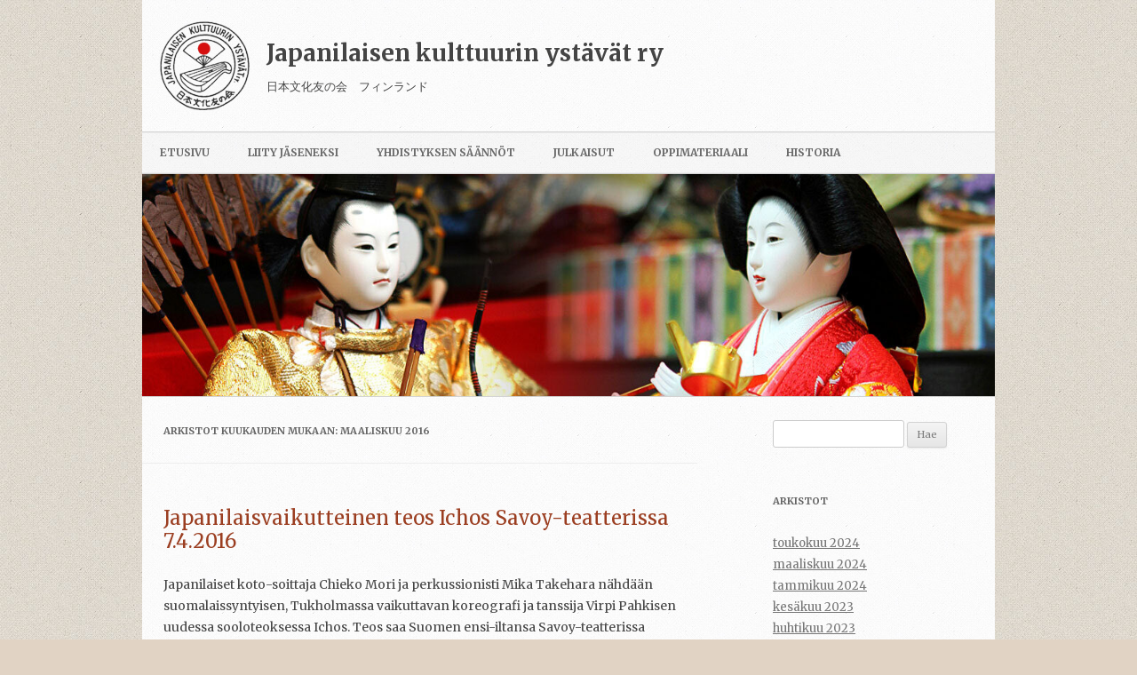

--- FILE ---
content_type: text/html; charset=UTF-8
request_url: http://japaninkulttuuri.net/2016/03/
body_size: 9590
content:
<!DOCTYPE html>
<!--[if IE 7]>
<html class="ie ie7" lang="fi">
<![endif]-->
<!--[if IE 8]>
<html class="ie ie8" lang="fi">
<![endif]-->
<!--[if !(IE 7) & !(IE 8)]><!-->
<html lang="fi">
<!--<![endif]-->
<head>
<meta charset="UTF-8" />
<meta name="viewport" content="width=device-width" />
<title>maaliskuu | 2016 | Japanilaisen kulttuurin ystävät ry</title>
<link rel="profile" href="https://gmpg.org/xfn/11" />
<link rel="pingback" href="http://japaninkulttuuri.net/xmlrpc.php">
<!--[if lt IE 9]>
<script src="http://japaninkulttuuri.net/wp-content/themes/twentytwelve/js/html5.js?ver=3.7.0" type="text/javascript"></script>
<![endif]-->
<meta name='robots' content='max-image-preview:large' />
	<style>img:is([sizes="auto" i], [sizes^="auto," i]) { contain-intrinsic-size: 3000px 1500px }</style>
	<link rel="alternate" type="application/rss+xml" title="Japanilaisen kulttuurin ystävät ry &raquo; syöte" href="http://japaninkulttuuri.net/feed/" />
<link rel="alternate" type="application/rss+xml" title="Japanilaisen kulttuurin ystävät ry &raquo; kommenttien syöte" href="http://japaninkulttuuri.net/comments/feed/" />
<script type="text/javascript">
/* <![CDATA[ */
window._wpemojiSettings = {"baseUrl":"https:\/\/s.w.org\/images\/core\/emoji\/16.0.1\/72x72\/","ext":".png","svgUrl":"https:\/\/s.w.org\/images\/core\/emoji\/16.0.1\/svg\/","svgExt":".svg","source":{"concatemoji":"http:\/\/japaninkulttuuri.net\/wp-includes\/js\/wp-emoji-release.min.js?ver=6.8.3"}};
/*! This file is auto-generated */
!function(s,n){var o,i,e;function c(e){try{var t={supportTests:e,timestamp:(new Date).valueOf()};sessionStorage.setItem(o,JSON.stringify(t))}catch(e){}}function p(e,t,n){e.clearRect(0,0,e.canvas.width,e.canvas.height),e.fillText(t,0,0);var t=new Uint32Array(e.getImageData(0,0,e.canvas.width,e.canvas.height).data),a=(e.clearRect(0,0,e.canvas.width,e.canvas.height),e.fillText(n,0,0),new Uint32Array(e.getImageData(0,0,e.canvas.width,e.canvas.height).data));return t.every(function(e,t){return e===a[t]})}function u(e,t){e.clearRect(0,0,e.canvas.width,e.canvas.height),e.fillText(t,0,0);for(var n=e.getImageData(16,16,1,1),a=0;a<n.data.length;a++)if(0!==n.data[a])return!1;return!0}function f(e,t,n,a){switch(t){case"flag":return n(e,"\ud83c\udff3\ufe0f\u200d\u26a7\ufe0f","\ud83c\udff3\ufe0f\u200b\u26a7\ufe0f")?!1:!n(e,"\ud83c\udde8\ud83c\uddf6","\ud83c\udde8\u200b\ud83c\uddf6")&&!n(e,"\ud83c\udff4\udb40\udc67\udb40\udc62\udb40\udc65\udb40\udc6e\udb40\udc67\udb40\udc7f","\ud83c\udff4\u200b\udb40\udc67\u200b\udb40\udc62\u200b\udb40\udc65\u200b\udb40\udc6e\u200b\udb40\udc67\u200b\udb40\udc7f");case"emoji":return!a(e,"\ud83e\udedf")}return!1}function g(e,t,n,a){var r="undefined"!=typeof WorkerGlobalScope&&self instanceof WorkerGlobalScope?new OffscreenCanvas(300,150):s.createElement("canvas"),o=r.getContext("2d",{willReadFrequently:!0}),i=(o.textBaseline="top",o.font="600 32px Arial",{});return e.forEach(function(e){i[e]=t(o,e,n,a)}),i}function t(e){var t=s.createElement("script");t.src=e,t.defer=!0,s.head.appendChild(t)}"undefined"!=typeof Promise&&(o="wpEmojiSettingsSupports",i=["flag","emoji"],n.supports={everything:!0,everythingExceptFlag:!0},e=new Promise(function(e){s.addEventListener("DOMContentLoaded",e,{once:!0})}),new Promise(function(t){var n=function(){try{var e=JSON.parse(sessionStorage.getItem(o));if("object"==typeof e&&"number"==typeof e.timestamp&&(new Date).valueOf()<e.timestamp+604800&&"object"==typeof e.supportTests)return e.supportTests}catch(e){}return null}();if(!n){if("undefined"!=typeof Worker&&"undefined"!=typeof OffscreenCanvas&&"undefined"!=typeof URL&&URL.createObjectURL&&"undefined"!=typeof Blob)try{var e="postMessage("+g.toString()+"("+[JSON.stringify(i),f.toString(),p.toString(),u.toString()].join(",")+"));",a=new Blob([e],{type:"text/javascript"}),r=new Worker(URL.createObjectURL(a),{name:"wpTestEmojiSupports"});return void(r.onmessage=function(e){c(n=e.data),r.terminate(),t(n)})}catch(e){}c(n=g(i,f,p,u))}t(n)}).then(function(e){for(var t in e)n.supports[t]=e[t],n.supports.everything=n.supports.everything&&n.supports[t],"flag"!==t&&(n.supports.everythingExceptFlag=n.supports.everythingExceptFlag&&n.supports[t]);n.supports.everythingExceptFlag=n.supports.everythingExceptFlag&&!n.supports.flag,n.DOMReady=!1,n.readyCallback=function(){n.DOMReady=!0}}).then(function(){return e}).then(function(){var e;n.supports.everything||(n.readyCallback(),(e=n.source||{}).concatemoji?t(e.concatemoji):e.wpemoji&&e.twemoji&&(t(e.twemoji),t(e.wpemoji)))}))}((window,document),window._wpemojiSettings);
/* ]]> */
</script>
<style id='wp-emoji-styles-inline-css' type='text/css'>

	img.wp-smiley, img.emoji {
		display: inline !important;
		border: none !important;
		box-shadow: none !important;
		height: 1em !important;
		width: 1em !important;
		margin: 0 0.07em !important;
		vertical-align: -0.1em !important;
		background: none !important;
		padding: 0 !important;
	}
</style>
<link rel='stylesheet' id='wp-block-library-css' href='http://japaninkulttuuri.net/wp-includes/css/dist/block-library/style.min.css?ver=6.8.3' type='text/css' media='all' />
<style id='wp-block-library-theme-inline-css' type='text/css'>
.wp-block-audio :where(figcaption){color:#555;font-size:13px;text-align:center}.is-dark-theme .wp-block-audio :where(figcaption){color:#ffffffa6}.wp-block-audio{margin:0 0 1em}.wp-block-code{border:1px solid #ccc;border-radius:4px;font-family:Menlo,Consolas,monaco,monospace;padding:.8em 1em}.wp-block-embed :where(figcaption){color:#555;font-size:13px;text-align:center}.is-dark-theme .wp-block-embed :where(figcaption){color:#ffffffa6}.wp-block-embed{margin:0 0 1em}.blocks-gallery-caption{color:#555;font-size:13px;text-align:center}.is-dark-theme .blocks-gallery-caption{color:#ffffffa6}:root :where(.wp-block-image figcaption){color:#555;font-size:13px;text-align:center}.is-dark-theme :root :where(.wp-block-image figcaption){color:#ffffffa6}.wp-block-image{margin:0 0 1em}.wp-block-pullquote{border-bottom:4px solid;border-top:4px solid;color:currentColor;margin-bottom:1.75em}.wp-block-pullquote cite,.wp-block-pullquote footer,.wp-block-pullquote__citation{color:currentColor;font-size:.8125em;font-style:normal;text-transform:uppercase}.wp-block-quote{border-left:.25em solid;margin:0 0 1.75em;padding-left:1em}.wp-block-quote cite,.wp-block-quote footer{color:currentColor;font-size:.8125em;font-style:normal;position:relative}.wp-block-quote:where(.has-text-align-right){border-left:none;border-right:.25em solid;padding-left:0;padding-right:1em}.wp-block-quote:where(.has-text-align-center){border:none;padding-left:0}.wp-block-quote.is-large,.wp-block-quote.is-style-large,.wp-block-quote:where(.is-style-plain){border:none}.wp-block-search .wp-block-search__label{font-weight:700}.wp-block-search__button{border:1px solid #ccc;padding:.375em .625em}:where(.wp-block-group.has-background){padding:1.25em 2.375em}.wp-block-separator.has-css-opacity{opacity:.4}.wp-block-separator{border:none;border-bottom:2px solid;margin-left:auto;margin-right:auto}.wp-block-separator.has-alpha-channel-opacity{opacity:1}.wp-block-separator:not(.is-style-wide):not(.is-style-dots){width:100px}.wp-block-separator.has-background:not(.is-style-dots){border-bottom:none;height:1px}.wp-block-separator.has-background:not(.is-style-wide):not(.is-style-dots){height:2px}.wp-block-table{margin:0 0 1em}.wp-block-table td,.wp-block-table th{word-break:normal}.wp-block-table :where(figcaption){color:#555;font-size:13px;text-align:center}.is-dark-theme .wp-block-table :where(figcaption){color:#ffffffa6}.wp-block-video :where(figcaption){color:#555;font-size:13px;text-align:center}.is-dark-theme .wp-block-video :where(figcaption){color:#ffffffa6}.wp-block-video{margin:0 0 1em}:root :where(.wp-block-template-part.has-background){margin-bottom:0;margin-top:0;padding:1.25em 2.375em}
</style>
<style id='classic-theme-styles-inline-css' type='text/css'>
/*! This file is auto-generated */
.wp-block-button__link{color:#fff;background-color:#32373c;border-radius:9999px;box-shadow:none;text-decoration:none;padding:calc(.667em + 2px) calc(1.333em + 2px);font-size:1.125em}.wp-block-file__button{background:#32373c;color:#fff;text-decoration:none}
</style>
<link rel='stylesheet' id='f1rehead-slideshow-block-css' href='http://japaninkulttuuri.net/wp-content/plugins/slideshow-se/block/style-index.css?ver=1720324597' type='text/css' media='all' />
<style id='global-styles-inline-css' type='text/css'>
:root{--wp--preset--aspect-ratio--square: 1;--wp--preset--aspect-ratio--4-3: 4/3;--wp--preset--aspect-ratio--3-4: 3/4;--wp--preset--aspect-ratio--3-2: 3/2;--wp--preset--aspect-ratio--2-3: 2/3;--wp--preset--aspect-ratio--16-9: 16/9;--wp--preset--aspect-ratio--9-16: 9/16;--wp--preset--color--black: #000000;--wp--preset--color--cyan-bluish-gray: #abb8c3;--wp--preset--color--white: #fff;--wp--preset--color--pale-pink: #f78da7;--wp--preset--color--vivid-red: #cf2e2e;--wp--preset--color--luminous-vivid-orange: #ff6900;--wp--preset--color--luminous-vivid-amber: #fcb900;--wp--preset--color--light-green-cyan: #7bdcb5;--wp--preset--color--vivid-green-cyan: #00d084;--wp--preset--color--pale-cyan-blue: #8ed1fc;--wp--preset--color--vivid-cyan-blue: #0693e3;--wp--preset--color--vivid-purple: #9b51e0;--wp--preset--color--blue: #21759b;--wp--preset--color--dark-gray: #444;--wp--preset--color--medium-gray: #9f9f9f;--wp--preset--color--light-gray: #e6e6e6;--wp--preset--gradient--vivid-cyan-blue-to-vivid-purple: linear-gradient(135deg,rgba(6,147,227,1) 0%,rgb(155,81,224) 100%);--wp--preset--gradient--light-green-cyan-to-vivid-green-cyan: linear-gradient(135deg,rgb(122,220,180) 0%,rgb(0,208,130) 100%);--wp--preset--gradient--luminous-vivid-amber-to-luminous-vivid-orange: linear-gradient(135deg,rgba(252,185,0,1) 0%,rgba(255,105,0,1) 100%);--wp--preset--gradient--luminous-vivid-orange-to-vivid-red: linear-gradient(135deg,rgba(255,105,0,1) 0%,rgb(207,46,46) 100%);--wp--preset--gradient--very-light-gray-to-cyan-bluish-gray: linear-gradient(135deg,rgb(238,238,238) 0%,rgb(169,184,195) 100%);--wp--preset--gradient--cool-to-warm-spectrum: linear-gradient(135deg,rgb(74,234,220) 0%,rgb(151,120,209) 20%,rgb(207,42,186) 40%,rgb(238,44,130) 60%,rgb(251,105,98) 80%,rgb(254,248,76) 100%);--wp--preset--gradient--blush-light-purple: linear-gradient(135deg,rgb(255,206,236) 0%,rgb(152,150,240) 100%);--wp--preset--gradient--blush-bordeaux: linear-gradient(135deg,rgb(254,205,165) 0%,rgb(254,45,45) 50%,rgb(107,0,62) 100%);--wp--preset--gradient--luminous-dusk: linear-gradient(135deg,rgb(255,203,112) 0%,rgb(199,81,192) 50%,rgb(65,88,208) 100%);--wp--preset--gradient--pale-ocean: linear-gradient(135deg,rgb(255,245,203) 0%,rgb(182,227,212) 50%,rgb(51,167,181) 100%);--wp--preset--gradient--electric-grass: linear-gradient(135deg,rgb(202,248,128) 0%,rgb(113,206,126) 100%);--wp--preset--gradient--midnight: linear-gradient(135deg,rgb(2,3,129) 0%,rgb(40,116,252) 100%);--wp--preset--font-size--small: 13px;--wp--preset--font-size--medium: 20px;--wp--preset--font-size--large: 36px;--wp--preset--font-size--x-large: 42px;--wp--preset--spacing--20: 0.44rem;--wp--preset--spacing--30: 0.67rem;--wp--preset--spacing--40: 1rem;--wp--preset--spacing--50: 1.5rem;--wp--preset--spacing--60: 2.25rem;--wp--preset--spacing--70: 3.38rem;--wp--preset--spacing--80: 5.06rem;--wp--preset--shadow--natural: 6px 6px 9px rgba(0, 0, 0, 0.2);--wp--preset--shadow--deep: 12px 12px 50px rgba(0, 0, 0, 0.4);--wp--preset--shadow--sharp: 6px 6px 0px rgba(0, 0, 0, 0.2);--wp--preset--shadow--outlined: 6px 6px 0px -3px rgba(255, 255, 255, 1), 6px 6px rgba(0, 0, 0, 1);--wp--preset--shadow--crisp: 6px 6px 0px rgba(0, 0, 0, 1);}:where(.is-layout-flex){gap: 0.5em;}:where(.is-layout-grid){gap: 0.5em;}body .is-layout-flex{display: flex;}.is-layout-flex{flex-wrap: wrap;align-items: center;}.is-layout-flex > :is(*, div){margin: 0;}body .is-layout-grid{display: grid;}.is-layout-grid > :is(*, div){margin: 0;}:where(.wp-block-columns.is-layout-flex){gap: 2em;}:where(.wp-block-columns.is-layout-grid){gap: 2em;}:where(.wp-block-post-template.is-layout-flex){gap: 1.25em;}:where(.wp-block-post-template.is-layout-grid){gap: 1.25em;}.has-black-color{color: var(--wp--preset--color--black) !important;}.has-cyan-bluish-gray-color{color: var(--wp--preset--color--cyan-bluish-gray) !important;}.has-white-color{color: var(--wp--preset--color--white) !important;}.has-pale-pink-color{color: var(--wp--preset--color--pale-pink) !important;}.has-vivid-red-color{color: var(--wp--preset--color--vivid-red) !important;}.has-luminous-vivid-orange-color{color: var(--wp--preset--color--luminous-vivid-orange) !important;}.has-luminous-vivid-amber-color{color: var(--wp--preset--color--luminous-vivid-amber) !important;}.has-light-green-cyan-color{color: var(--wp--preset--color--light-green-cyan) !important;}.has-vivid-green-cyan-color{color: var(--wp--preset--color--vivid-green-cyan) !important;}.has-pale-cyan-blue-color{color: var(--wp--preset--color--pale-cyan-blue) !important;}.has-vivid-cyan-blue-color{color: var(--wp--preset--color--vivid-cyan-blue) !important;}.has-vivid-purple-color{color: var(--wp--preset--color--vivid-purple) !important;}.has-black-background-color{background-color: var(--wp--preset--color--black) !important;}.has-cyan-bluish-gray-background-color{background-color: var(--wp--preset--color--cyan-bluish-gray) !important;}.has-white-background-color{background-color: var(--wp--preset--color--white) !important;}.has-pale-pink-background-color{background-color: var(--wp--preset--color--pale-pink) !important;}.has-vivid-red-background-color{background-color: var(--wp--preset--color--vivid-red) !important;}.has-luminous-vivid-orange-background-color{background-color: var(--wp--preset--color--luminous-vivid-orange) !important;}.has-luminous-vivid-amber-background-color{background-color: var(--wp--preset--color--luminous-vivid-amber) !important;}.has-light-green-cyan-background-color{background-color: var(--wp--preset--color--light-green-cyan) !important;}.has-vivid-green-cyan-background-color{background-color: var(--wp--preset--color--vivid-green-cyan) !important;}.has-pale-cyan-blue-background-color{background-color: var(--wp--preset--color--pale-cyan-blue) !important;}.has-vivid-cyan-blue-background-color{background-color: var(--wp--preset--color--vivid-cyan-blue) !important;}.has-vivid-purple-background-color{background-color: var(--wp--preset--color--vivid-purple) !important;}.has-black-border-color{border-color: var(--wp--preset--color--black) !important;}.has-cyan-bluish-gray-border-color{border-color: var(--wp--preset--color--cyan-bluish-gray) !important;}.has-white-border-color{border-color: var(--wp--preset--color--white) !important;}.has-pale-pink-border-color{border-color: var(--wp--preset--color--pale-pink) !important;}.has-vivid-red-border-color{border-color: var(--wp--preset--color--vivid-red) !important;}.has-luminous-vivid-orange-border-color{border-color: var(--wp--preset--color--luminous-vivid-orange) !important;}.has-luminous-vivid-amber-border-color{border-color: var(--wp--preset--color--luminous-vivid-amber) !important;}.has-light-green-cyan-border-color{border-color: var(--wp--preset--color--light-green-cyan) !important;}.has-vivid-green-cyan-border-color{border-color: var(--wp--preset--color--vivid-green-cyan) !important;}.has-pale-cyan-blue-border-color{border-color: var(--wp--preset--color--pale-cyan-blue) !important;}.has-vivid-cyan-blue-border-color{border-color: var(--wp--preset--color--vivid-cyan-blue) !important;}.has-vivid-purple-border-color{border-color: var(--wp--preset--color--vivid-purple) !important;}.has-vivid-cyan-blue-to-vivid-purple-gradient-background{background: var(--wp--preset--gradient--vivid-cyan-blue-to-vivid-purple) !important;}.has-light-green-cyan-to-vivid-green-cyan-gradient-background{background: var(--wp--preset--gradient--light-green-cyan-to-vivid-green-cyan) !important;}.has-luminous-vivid-amber-to-luminous-vivid-orange-gradient-background{background: var(--wp--preset--gradient--luminous-vivid-amber-to-luminous-vivid-orange) !important;}.has-luminous-vivid-orange-to-vivid-red-gradient-background{background: var(--wp--preset--gradient--luminous-vivid-orange-to-vivid-red) !important;}.has-very-light-gray-to-cyan-bluish-gray-gradient-background{background: var(--wp--preset--gradient--very-light-gray-to-cyan-bluish-gray) !important;}.has-cool-to-warm-spectrum-gradient-background{background: var(--wp--preset--gradient--cool-to-warm-spectrum) !important;}.has-blush-light-purple-gradient-background{background: var(--wp--preset--gradient--blush-light-purple) !important;}.has-blush-bordeaux-gradient-background{background: var(--wp--preset--gradient--blush-bordeaux) !important;}.has-luminous-dusk-gradient-background{background: var(--wp--preset--gradient--luminous-dusk) !important;}.has-pale-ocean-gradient-background{background: var(--wp--preset--gradient--pale-ocean) !important;}.has-electric-grass-gradient-background{background: var(--wp--preset--gradient--electric-grass) !important;}.has-midnight-gradient-background{background: var(--wp--preset--gradient--midnight) !important;}.has-small-font-size{font-size: var(--wp--preset--font-size--small) !important;}.has-medium-font-size{font-size: var(--wp--preset--font-size--medium) !important;}.has-large-font-size{font-size: var(--wp--preset--font-size--large) !important;}.has-x-large-font-size{font-size: var(--wp--preset--font-size--x-large) !important;}
:where(.wp-block-post-template.is-layout-flex){gap: 1.25em;}:where(.wp-block-post-template.is-layout-grid){gap: 1.25em;}
:where(.wp-block-columns.is-layout-flex){gap: 2em;}:where(.wp-block-columns.is-layout-grid){gap: 2em;}
:root :where(.wp-block-pullquote){font-size: 1.5em;line-height: 1.6;}
</style>
<link rel='stylesheet' id='contact-form-7-css' href='http://japaninkulttuuri.net/wp-content/plugins/contact-form-7/includes/css/styles.css?ver=6.1.4' type='text/css' media='all' />
<link rel='stylesheet' id='twentytwelve-fonts-css' href='http://japaninkulttuuri.net/wp-content/themes/twentytwelve/fonts/font-open-sans.css?ver=20230328' type='text/css' media='all' />
<link rel='stylesheet' id='twentytwelve-style-css' href='http://japaninkulttuuri.net/wp-content/themes/jky_2012/style.css?ver=20240402' type='text/css' media='all' />
<link rel='stylesheet' id='twentytwelve-block-style-css' href='http://japaninkulttuuri.net/wp-content/themes/twentytwelve/css/blocks.css?ver=20230213' type='text/css' media='all' />
<!--[if lt IE 9]>
<link rel='stylesheet' id='twentytwelve-ie-css' href='http://japaninkulttuuri.net/wp-content/themes/twentytwelve/css/ie.css?ver=20150214' type='text/css' media='all' />
<![endif]-->
<script type="text/javascript" src="http://japaninkulttuuri.net/wp-includes/js/jquery/jquery.min.js?ver=3.7.1" id="jquery-core-js"></script>
<script type="text/javascript" src="http://japaninkulttuuri.net/wp-includes/js/jquery/jquery-migrate.min.js?ver=3.4.1" id="jquery-migrate-js"></script>
<script type="text/javascript" src="http://japaninkulttuuri.net/wp-content/themes/twentytwelve/js/navigation.js?ver=20141205" id="twentytwelve-navigation-js" defer="defer" data-wp-strategy="defer"></script>
<link rel="https://api.w.org/" href="http://japaninkulttuuri.net/wp-json/" /><link rel="EditURI" type="application/rsd+xml" title="RSD" href="http://japaninkulttuuri.net/xmlrpc.php?rsd" />
<meta name="generator" content="WordPress 6.8.3" />
	<style type="text/css" id="twentytwelve-header-css">
			.site-header h1 a,
		.site-header h2 {
			color: #444444;
		}
		</style>
	<style type="text/css" id="custom-background-css">
body.custom-background { background-color: #e1d3c4; background-image: url("http://japaninkulttuuri.net/wp-content/uploads/2014/04/paperi1.jpg"); background-position: left top; background-size: auto; background-repeat: repeat; background-attachment: fixed; }
</style>
	</head>

<body class="archive date custom-background wp-embed-responsive wp-theme-twentytwelve wp-child-theme-jky_2012 custom-font-enabled">
<div id="page" class="hfeed site">
	<header id="masthead" class="site-header">
		<hgroup>
			<h1 class="site-title"><a href="http://japaninkulttuuri.net/" rel="home">Japanilaisen kulttuurin ystävät ry</a></h1>
			<h2 class="site-description">日本文化友の会　フィンランド</h2>
		</hgroup>

		<nav id="site-navigation" class="main-navigation">
			<button class="menu-toggle">Valikko</button>
			<a class="assistive-text" href="#content">Siirry sisältöön</a>
			<div class="menu-valikko-container"><ul id="menu-valikko" class="nav-menu"><li id="menu-item-157" class="menu-item menu-item-type-post_type menu-item-object-page menu-item-home menu-item-157"><a href="http://japaninkulttuuri.net/">Etusivu</a></li>
<li id="menu-item-158" class="menu-item menu-item-type-post_type menu-item-object-page menu-item-158"><a href="http://japaninkulttuuri.net/yhdistyksesta/liity-jaseneksi/">Liity jäseneksi</a></li>
<li id="menu-item-152" class="menu-item menu-item-type-post_type menu-item-object-page menu-item-152"><a href="http://japaninkulttuuri.net/yhdistyksesta/">Yhdistyksen säännöt</a></li>
<li id="menu-item-151" class="menu-item menu-item-type-post_type menu-item-object-page menu-item-151"><a href="http://japaninkulttuuri.net/yhdistyksesta/julkaisutoiminta/">Julkaisut</a></li>
<li id="menu-item-2190" class="menu-item menu-item-type-post_type menu-item-object-page menu-item-2190"><a href="http://japaninkulttuuri.net/harrastuspiirit/kielen-ja-kulttuurin-oppimateriaalia/">Oppimateriaali</a></li>
<li id="menu-item-2382" class="menu-item menu-item-type-post_type menu-item-object-page menu-item-has-children menu-item-2382"><a href="http://japaninkulttuuri.net/yhdistyksesta/historia/">Historia</a>
<ul class="sub-menu">
	<li id="menu-item-2399" class="menu-item menu-item-type-post_type menu-item-object-page menu-item-2399"><a href="http://japaninkulttuuri.net/kuvia/japani-paiva-2009/">Japani-päivä 2009</a></li>
	<li id="menu-item-2401" class="menu-item menu-item-type-post_type menu-item-object-page menu-item-2401"><a href="http://japaninkulttuuri.net/kuvia-matkan-varrelta/">Kuvia matkan varrelta</a></li>
	<li id="menu-item-2402" class="menu-item menu-item-type-post_type menu-item-object-page menu-item-2402"><a href="http://japaninkulttuuri.net/libaro-de-yrjo-kuikka-verkoj-pri-japanio-en-esperanto/">Libaro de (Yrjö) Kuikka. Verkoj pri Japanio en Esperanto</a></li>
</ul>
</li>
</ul></div>		</nav><!-- #site-navigation -->

				<a href="http://japaninkulttuuri.net/"><img src="http://japaninkulttuuri.net/wp-content/uploads/2025/11/cropped-JKY-paakuva.jpg" width="1200" height="312" alt="Japanilaisen kulttuurin ystävät ry" class="header-image" srcset="http://japaninkulttuuri.net/wp-content/uploads/2025/11/cropped-JKY-paakuva.jpg 1200w, http://japaninkulttuuri.net/wp-content/uploads/2025/11/cropped-JKY-paakuva-300x78.jpg 300w, http://japaninkulttuuri.net/wp-content/uploads/2025/11/cropped-JKY-paakuva-1024x266.jpg 1024w, http://japaninkulttuuri.net/wp-content/uploads/2025/11/cropped-JKY-paakuva-768x200.jpg 768w, http://japaninkulttuuri.net/wp-content/uploads/2025/11/cropped-JKY-paakuva-624x162.jpg 624w" sizes="(max-width: 1200px) 100vw, 1200px" decoding="async" fetchpriority="high" /></a>
			</header><!-- #masthead -->

	<div id="main" class="wrapper">

	<section id="primary" class="site-content">
		<div id="content" role="main">

					<header class="archive-header">
				<h1 class="archive-title">
				Arkistot kuukauden mukaan: <span>maaliskuu 2016</span>				</h1>
			</header><!-- .archive-header -->

			
	<article id="post-697" class="post-697 post type-post status-publish format-standard hentry category-ajankohtaista">
				<header class="entry-header">
									<h1 class="entry-title">
				<a href="http://japaninkulttuuri.net/2016/03/japanilaisvaikutteinen-teos-ichos-savoy-teatterissa-7-4-2016/" title="Kestolinkki: Japanilaisvaikutteinen teos Ichos Savoy-teatterissa 7.4.2016" rel="bookmark">Japanilaisvaikutteinen teos Ichos Savoy-teatterissa 7.4.2016</a>
			</h1>
								</header><!-- .entry-header -->

				<div class="entry-content">
			<p>Japanilaiset koto-soittaja Chieko Mori ja perkussionisti Mika Takehara nähdään suomalaissyntyisen, Tukholmassa vaikuttavan koreografi ja tanssija Virpi Pahkisen uudessa sooloteoksessa Ichos. Teos saa Suomen ensi-iltansa Savoy-teatterissa 7.4.2016. Yhdessä esiintyjät luovat äänien kuvaelman ja meditatiivisen liikesarjan. Lyömäsoittimien ja tanssin kohtaamisesta paljastuu harmoninen maailma, joka avaa yleisölle uusia äänellisiä polkuja.</p>
<p>Tukholmassa vaikuttava japanilaistaustainen Mika Takehara on yksi tämän hetken kiinnostavimpia perkussionisteja ja marimban soittajia. Hän on esiintynyt solistina muiden muassa Helsingin kaupunginorkesterin, Tukholman filharmonisen orkesterin, Luzernin sinfoniaorkesterin, Dresdenin filmarmonisen orkesterin, Alankomaisen radion orkesterin ja Los Angelesin filharmonikkojen kanssa. www.mika-takehara.se</p>
<p><strong>Chieko Mori</strong></p>
<p>Chieko Mori on japanilaisen uuden sukupolven koto-muusikko, joka etsii soittimelleen uusia säveltämisen ja improvisaation tapoja. Hän on esiintynyt yli 70 kaupungissa 14 maassa. Mori on säveltänyt Virpi Pahkiselle useita teoksia ja esiintynyt aiemmin tämän Morpho Z -teoksessa 2008. www.morichieko.fastmail.fm</p>
<p><strong>Virpi Pahkinen</strong></p>
<p>Lähes ikonisen aseman saavuttanut Virpi Pahkinen on työskennellyt koreografina ja soolotanssijana yli 45 maassa. Pahkisen teoksissa olennaisena osana on mystisyys ja itämainen filosofia.</p>
<p>Pahkinen on suorittanut koreografiopintonsa Tukholman tanssikorkeakoulussa 1989-92. Sooloteosten lisäksi hän on luonut koreografioita useille tanssiryhmille, elokuviin ja televisiotuotantoihin. Pahkinen on tanssinut lisäksi useissa Ingmar Bergmanin tuotannoissa Tukholman Kuninkaallisessa teatterissa Dramatenissa ja tehnyt yhteistyötä Marita Liulian kanssa Helsingin Juhlaviikoilla. Pahkinen on vieraillut Oopperan Almi-salissa teoksillaan Sinopia 1997 ja Volti Subito 2014. Suomen Kansallisbalettille hän teki koreografian Korona 2011. Kuopion tanssii ja soi -festivaaliilla nähtiin Pahkisen trio Digambara 2014. www.pahkinen.com</p>
<p>Virpi Pahkinen: ICHOS<br />
Savoy-teatteri, to 7.4.2016 klo 19. Liput alk. 29/23 €. Kesto 60 minuuttia, ei väliaikaa<br />
Koreografia: Virpi Pahkinen<br />
Esiintyjät: Virpi Pahkinen ja Pontus Sundset<br />
Musiikki: Mika Takehara<br />
Muusikot: Mika Takehara ja Chieko Mori<br />
Valosuunnittelu: Tobias Hallgren &#8211; Lumination of Sweden<br />
Puvustus: Emelie Janrell</p>
<p>Lisätietoa esityksestä <a href="http://www.savoyteatteri.fi/tapahtuma/99B02A7E9576205E88A87361AAA728DE/fi/Virpi_Pahkinen_Dance_Company">Savoy-teatterin kotisivuilla</a> ja esityksen <a href="https://www.facebook.com/events/246328355698893/">Facebook-sivuilla</a>.</p>
					</div><!-- .entry-content -->
		
		<footer class="entry-meta">
			Julkaistu <a href="http://japaninkulttuuri.net/2016/03/japanilaisvaikutteinen-teos-ichos-savoy-teatterissa-7-4-2016/" title="09:36" rel="bookmark"><time class="entry-date" datetime="2016-03-07T09:36:39+02:00">7.3.2016</time></a> kategoriassa <a href="http://japaninkulttuuri.net/category/ajankohtaista/" rel="category tag">Ajankohtaista</a><span class="by-author">, kirjoittanut <span class="author vcard"><a class="url fn n" href="http://japaninkulttuuri.net/author/" title="Näytä kaikki artikkelit kirjoittajalta " rel="author"></a></span></span>.								</footer><!-- .entry-meta -->
	</article><!-- #post -->

	<article id="post-692" class="post-692 post type-post status-publish format-standard hentry category-ajankohtaista">
				<header class="entry-header">
									<h1 class="entry-title">
				<a href="http://japaninkulttuuri.net/2016/03/ikebana-nayttely-espoon-kulttuurikeskuksessa-15-20-3/" title="Kestolinkki: Ikebana-näyttely Espoon kulttuurikeskuksessa 15. &#8211; 20.3." rel="bookmark">Ikebana-näyttely Espoon kulttuurikeskuksessa 15. &#8211; 20.3.</a>
			</h1>
								</header><!-- .entry-header -->

				<div class="entry-content">
			<p>Japanilainen kukkienasettelutaide IKEBANA: näyttely ”Talven taittuessa Kevään koittaessa”</p>
<p>Espoon kulttuurikeskuksen näyttelytilassa tiistaista sunnuntaihin 15.3. – 20.3.2016</p>
<p>Aukioloajat ti ja ke 9–16, to ja pe 9–21, la 10–18, su 10–14</p>
<p>Kaksi erilaista Ikebana demonstraatiota torstaina ja perjantaina klo 17.30 – 18.30</p>
					</div><!-- .entry-content -->
		
		<footer class="entry-meta">
			Julkaistu <a href="http://japaninkulttuuri.net/2016/03/ikebana-nayttely-espoon-kulttuurikeskuksessa-15-20-3/" title="13:55" rel="bookmark"><time class="entry-date" datetime="2016-03-02T13:55:00+02:00">2.3.2016</time></a> kategoriassa <a href="http://japaninkulttuuri.net/category/ajankohtaista/" rel="category tag">Ajankohtaista</a><span class="by-author">, kirjoittanut <span class="author vcard"><a class="url fn n" href="http://japaninkulttuuri.net/author/" title="Näytä kaikki artikkelit kirjoittajalta " rel="author"></a></span></span>.								</footer><!-- .entry-meta -->
	</article><!-- #post -->

		
		</div><!-- #content -->
	</section><!-- #primary -->


			<div id="secondary" class="widget-area" role="complementary">
			<aside id="search-2" class="widget widget_search"><form role="search" method="get" id="searchform" class="searchform" action="http://japaninkulttuuri.net/">
				<div>
					<label class="screen-reader-text" for="s">Haku:</label>
					<input type="text" value="" name="s" id="s" />
					<input type="submit" id="searchsubmit" value="Hae" />
				</div>
			</form></aside><aside id="archives-2" class="widget widget_archive"><h3 class="widget-title">Arkistot</h3>
			<ul>
					<li><a href='http://japaninkulttuuri.net/2024/05/'>toukokuu 2024</a></li>
	<li><a href='http://japaninkulttuuri.net/2024/03/'>maaliskuu 2024</a></li>
	<li><a href='http://japaninkulttuuri.net/2024/01/'>tammikuu 2024</a></li>
	<li><a href='http://japaninkulttuuri.net/2023/06/'>kesäkuu 2023</a></li>
	<li><a href='http://japaninkulttuuri.net/2023/04/'>huhtikuu 2023</a></li>
	<li><a href='http://japaninkulttuuri.net/2022/08/'>elokuu 2022</a></li>
	<li><a href='http://japaninkulttuuri.net/2022/06/'>kesäkuu 2022</a></li>
	<li><a href='http://japaninkulttuuri.net/2022/05/'>toukokuu 2022</a></li>
	<li><a href='http://japaninkulttuuri.net/2022/04/'>huhtikuu 2022</a></li>
	<li><a href='http://japaninkulttuuri.net/2022/03/'>maaliskuu 2022</a></li>
	<li><a href='http://japaninkulttuuri.net/2022/02/'>helmikuu 2022</a></li>
	<li><a href='http://japaninkulttuuri.net/2022/01/'>tammikuu 2022</a></li>
	<li><a href='http://japaninkulttuuri.net/2021/11/'>marraskuu 2021</a></li>
	<li><a href='http://japaninkulttuuri.net/2021/10/'>lokakuu 2021</a></li>
	<li><a href='http://japaninkulttuuri.net/2021/09/'>syyskuu 2021</a></li>
	<li><a href='http://japaninkulttuuri.net/2021/08/'>elokuu 2021</a></li>
	<li><a href='http://japaninkulttuuri.net/2021/07/'>heinäkuu 2021</a></li>
	<li><a href='http://japaninkulttuuri.net/2021/06/'>kesäkuu 2021</a></li>
	<li><a href='http://japaninkulttuuri.net/2021/05/'>toukokuu 2021</a></li>
	<li><a href='http://japaninkulttuuri.net/2021/03/'>maaliskuu 2021</a></li>
	<li><a href='http://japaninkulttuuri.net/2021/02/'>helmikuu 2021</a></li>
	<li><a href='http://japaninkulttuuri.net/2020/12/'>joulukuu 2020</a></li>
	<li><a href='http://japaninkulttuuri.net/2020/11/'>marraskuu 2020</a></li>
	<li><a href='http://japaninkulttuuri.net/2020/10/'>lokakuu 2020</a></li>
	<li><a href='http://japaninkulttuuri.net/2020/09/'>syyskuu 2020</a></li>
	<li><a href='http://japaninkulttuuri.net/2020/08/'>elokuu 2020</a></li>
	<li><a href='http://japaninkulttuuri.net/2020/03/'>maaliskuu 2020</a></li>
	<li><a href='http://japaninkulttuuri.net/2020/02/'>helmikuu 2020</a></li>
	<li><a href='http://japaninkulttuuri.net/2020/01/'>tammikuu 2020</a></li>
	<li><a href='http://japaninkulttuuri.net/2019/12/'>joulukuu 2019</a></li>
	<li><a href='http://japaninkulttuuri.net/2019/09/'>syyskuu 2019</a></li>
	<li><a href='http://japaninkulttuuri.net/2019/08/'>elokuu 2019</a></li>
	<li><a href='http://japaninkulttuuri.net/2019/07/'>heinäkuu 2019</a></li>
	<li><a href='http://japaninkulttuuri.net/2019/06/'>kesäkuu 2019</a></li>
	<li><a href='http://japaninkulttuuri.net/2019/05/'>toukokuu 2019</a></li>
	<li><a href='http://japaninkulttuuri.net/2019/04/'>huhtikuu 2019</a></li>
	<li><a href='http://japaninkulttuuri.net/2019/03/'>maaliskuu 2019</a></li>
	<li><a href='http://japaninkulttuuri.net/2019/02/'>helmikuu 2019</a></li>
	<li><a href='http://japaninkulttuuri.net/2019/01/'>tammikuu 2019</a></li>
	<li><a href='http://japaninkulttuuri.net/2018/12/'>joulukuu 2018</a></li>
	<li><a href='http://japaninkulttuuri.net/2018/11/'>marraskuu 2018</a></li>
	<li><a href='http://japaninkulttuuri.net/2018/10/'>lokakuu 2018</a></li>
	<li><a href='http://japaninkulttuuri.net/2018/09/'>syyskuu 2018</a></li>
	<li><a href='http://japaninkulttuuri.net/2018/08/'>elokuu 2018</a></li>
	<li><a href='http://japaninkulttuuri.net/2018/06/'>kesäkuu 2018</a></li>
	<li><a href='http://japaninkulttuuri.net/2018/05/'>toukokuu 2018</a></li>
	<li><a href='http://japaninkulttuuri.net/2018/04/'>huhtikuu 2018</a></li>
	<li><a href='http://japaninkulttuuri.net/2018/03/'>maaliskuu 2018</a></li>
	<li><a href='http://japaninkulttuuri.net/2018/02/'>helmikuu 2018</a></li>
	<li><a href='http://japaninkulttuuri.net/2018/01/'>tammikuu 2018</a></li>
	<li><a href='http://japaninkulttuuri.net/2017/10/'>lokakuu 2017</a></li>
	<li><a href='http://japaninkulttuuri.net/2017/09/'>syyskuu 2017</a></li>
	<li><a href='http://japaninkulttuuri.net/2017/08/'>elokuu 2017</a></li>
	<li><a href='http://japaninkulttuuri.net/2017/07/'>heinäkuu 2017</a></li>
	<li><a href='http://japaninkulttuuri.net/2017/05/'>toukokuu 2017</a></li>
	<li><a href='http://japaninkulttuuri.net/2017/04/'>huhtikuu 2017</a></li>
	<li><a href='http://japaninkulttuuri.net/2017/03/'>maaliskuu 2017</a></li>
	<li><a href='http://japaninkulttuuri.net/2017/02/'>helmikuu 2017</a></li>
	<li><a href='http://japaninkulttuuri.net/2017/01/'>tammikuu 2017</a></li>
	<li><a href='http://japaninkulttuuri.net/2016/11/'>marraskuu 2016</a></li>
	<li><a href='http://japaninkulttuuri.net/2016/10/'>lokakuu 2016</a></li>
	<li><a href='http://japaninkulttuuri.net/2016/09/'>syyskuu 2016</a></li>
	<li><a href='http://japaninkulttuuri.net/2016/08/'>elokuu 2016</a></li>
	<li><a href='http://japaninkulttuuri.net/2016/06/'>kesäkuu 2016</a></li>
	<li><a href='http://japaninkulttuuri.net/2016/05/'>toukokuu 2016</a></li>
	<li><a href='http://japaninkulttuuri.net/2016/04/'>huhtikuu 2016</a></li>
	<li><a href='http://japaninkulttuuri.net/2016/03/' aria-current="page">maaliskuu 2016</a></li>
	<li><a href='http://japaninkulttuuri.net/2016/02/'>helmikuu 2016</a></li>
	<li><a href='http://japaninkulttuuri.net/2016/01/'>tammikuu 2016</a></li>
	<li><a href='http://japaninkulttuuri.net/2015/11/'>marraskuu 2015</a></li>
	<li><a href='http://japaninkulttuuri.net/2015/10/'>lokakuu 2015</a></li>
	<li><a href='http://japaninkulttuuri.net/2015/09/'>syyskuu 2015</a></li>
	<li><a href='http://japaninkulttuuri.net/2015/08/'>elokuu 2015</a></li>
	<li><a href='http://japaninkulttuuri.net/2015/07/'>heinäkuu 2015</a></li>
	<li><a href='http://japaninkulttuuri.net/2015/04/'>huhtikuu 2015</a></li>
	<li><a href='http://japaninkulttuuri.net/2015/03/'>maaliskuu 2015</a></li>
	<li><a href='http://japaninkulttuuri.net/2015/02/'>helmikuu 2015</a></li>
	<li><a href='http://japaninkulttuuri.net/2015/01/'>tammikuu 2015</a></li>
	<li><a href='http://japaninkulttuuri.net/2014/09/'>syyskuu 2014</a></li>
	<li><a href='http://japaninkulttuuri.net/2014/08/'>elokuu 2014</a></li>
	<li><a href='http://japaninkulttuuri.net/2014/04/'>huhtikuu 2014</a></li>
	<li><a href='http://japaninkulttuuri.net/2013/03/'>maaliskuu 2013</a></li>
			</ul>

			</aside>		</div><!-- #secondary -->
		</div><!-- #main .wrapper -->
	<footer id="colophon" role="contentinfo">
		<div class="site-info">
						Japanilaisen Kulttuurin Ystävät ry<br/>PL 305<br/>00101 Helsinki<br/> 
			
		</div><!-- .site-info -->
	</footer><!-- #colophon -->
</div><!-- #page -->

<script type="speculationrules">
{"prefetch":[{"source":"document","where":{"and":[{"href_matches":"\/*"},{"not":{"href_matches":["\/wp-*.php","\/wp-admin\/*","\/wp-content\/uploads\/*","\/wp-content\/*","\/wp-content\/plugins\/*","\/wp-content\/themes\/jky_2012\/*","\/wp-content\/themes\/twentytwelve\/*","\/*\\?(.+)"]}},{"not":{"selector_matches":"a[rel~=\"nofollow\"]"}},{"not":{"selector_matches":".no-prefetch, .no-prefetch a"}}]},"eagerness":"conservative"}]}
</script>
<script type="text/javascript" src="http://japaninkulttuuri.net/wp-includes/js/dist/hooks.min.js?ver=4d63a3d491d11ffd8ac6" id="wp-hooks-js"></script>
<script type="text/javascript" src="http://japaninkulttuuri.net/wp-includes/js/dist/i18n.min.js?ver=5e580eb46a90c2b997e6" id="wp-i18n-js"></script>
<script type="text/javascript" id="wp-i18n-js-after">
/* <![CDATA[ */
wp.i18n.setLocaleData( { 'text direction\u0004ltr': [ 'ltr' ] } );
/* ]]> */
</script>
<script type="text/javascript" src="http://japaninkulttuuri.net/wp-content/plugins/contact-form-7/includes/swv/js/index.js?ver=6.1.4" id="swv-js"></script>
<script type="text/javascript" id="contact-form-7-js-before">
/* <![CDATA[ */
var wpcf7 = {
    "api": {
        "root": "http:\/\/japaninkulttuuri.net\/wp-json\/",
        "namespace": "contact-form-7\/v1"
    }
};
/* ]]> */
</script>
<script type="text/javascript" src="http://japaninkulttuuri.net/wp-content/plugins/contact-form-7/includes/js/index.js?ver=6.1.4" id="contact-form-7-js"></script>
<script>
  (function(i,s,o,g,r,a,m){i['GoogleAnalyticsObject']=r;i[r]=i[r]||function(){
  (i[r].q=i[r].q||[]).push(arguments)},i[r].l=1*new Date();a=s.createElement(o),
  m=s.getElementsByTagName(o)[0];a.async=1;a.src=g;m.parentNode.insertBefore(a,m)
  })(window,document,'script','//www.google-analytics.com/analytics.js','ga');

  ga('create', 'UA-50140889-1', 'japaninkulttuuri.net');
  ga('send', 'pageview');

</script>
</body>
</html>

--- FILE ---
content_type: text/css
request_url: http://japaninkulttuuri.net/wp-content/themes/jky_2012/style.css?ver=20240402
body_size: 990
content:
/*
Theme Name:     JKY_2012
Description:    Japanin kulttuurin ystävät Ry
Author:         admini
Template:       twentytwelve

(optional values you can add: Theme URI, Author URI, Version)
*/

@import url("../twentytwelve/style.css");
@import url(http://fonts.googleapis.com/css?family=Merriweather:400,700);

header#masthead hgroup {
	background: url("images/logo_red.png") no-repeat scroll 50% 0 transparent;
	padding: 110px 0 0 0;
}
.template-front-page .widget-area { border-top: 1px solid #CCCCCC; }
img.header-image { border-bottom: 1px solid lightgrey; /*border-top: 6px solid #f5e2a7; */margin-top:0; box-shadow:none; border-radius: 0px;}
.site-header { padding-bottom:0; }
.site-header h1 { line-height: 1.2; }
a { color: #9b3e21;}
.site-header h1 a:hover, .site-header h2 a:hover { color: #9b3e21;}
body.custom-font-enabled {font-family: 'Merriweather', serif;}
body .site { box-shadow:none; margin-top:0; margin-bottom:0;}
footer#colophon { background: url("images/paperi_ruskea.jpg"); color:#444;}
footer[role="contentinfo"] { margin-top:0; padding-left:1.71429rem; }
#page { background-color:white; }
.main-navigation {
    background-color: rgba(0, 0, 0, 0.02);
    border-bottom: 1px solid lightgray;
    border-top: 1px solid lightgrey;
}
.site-content article { border-bottom:0px;}
ul#menu-valikko { font-weight: bold;}
ul.sub-menu { font-weight: normal; }


/*** Minimum width of 600 pixels. ***/
@media screen and (min-width: 600px) {
.front-widgets .widget-title { font-size:1.1em;}
#masthead { background-image: url("images/paperi_valk.jpg");}
#main { background-image: url("images/paperi_valk.jpg"); }
.template-front-page .widget-area {padding-right: 1.71429rem;padding-left: 1.71429rem;}
.main-navigation li { margin: 0 1.42857rem; }
.main-navigation ul.sub-menu li { margin: 0; }

#page { background-color:transparent; }

.site-header h1 { line-height: 2; }
.site-content article, .site-content header.archive-header, .site-content nav, .site-content #comments { padding: 0 1.71429rem 1.71429rem; }
header#masthead hgroup { background: url("images/logo_red.png") no-repeat scroll 20px 0 transparent;
    height: 90px;
    padding: 10px 0 0 140px; }
    
}

--- FILE ---
content_type: text/plain
request_url: https://www.google-analytics.com/j/collect?v=1&_v=j102&a=164090643&t=pageview&_s=1&dl=http%3A%2F%2Fjapaninkulttuuri.net%2F2016%2F03%2F&ul=en-us%40posix&dt=maaliskuu%20%7C%202016%20%7C%20Japanilaisen%20kulttuurin%20yst%C3%A4v%C3%A4t%20ry&sr=1280x720&vp=1280x720&_u=IEBAAAABAAAAACAAI~&jid=1715646609&gjid=461612776&cid=802768889.1768547071&tid=UA-50140889-1&_gid=792850662.1768547071&_r=1&_slc=1&z=2025220770
body_size: -286
content:
2,cG-TPC4BWBWT1